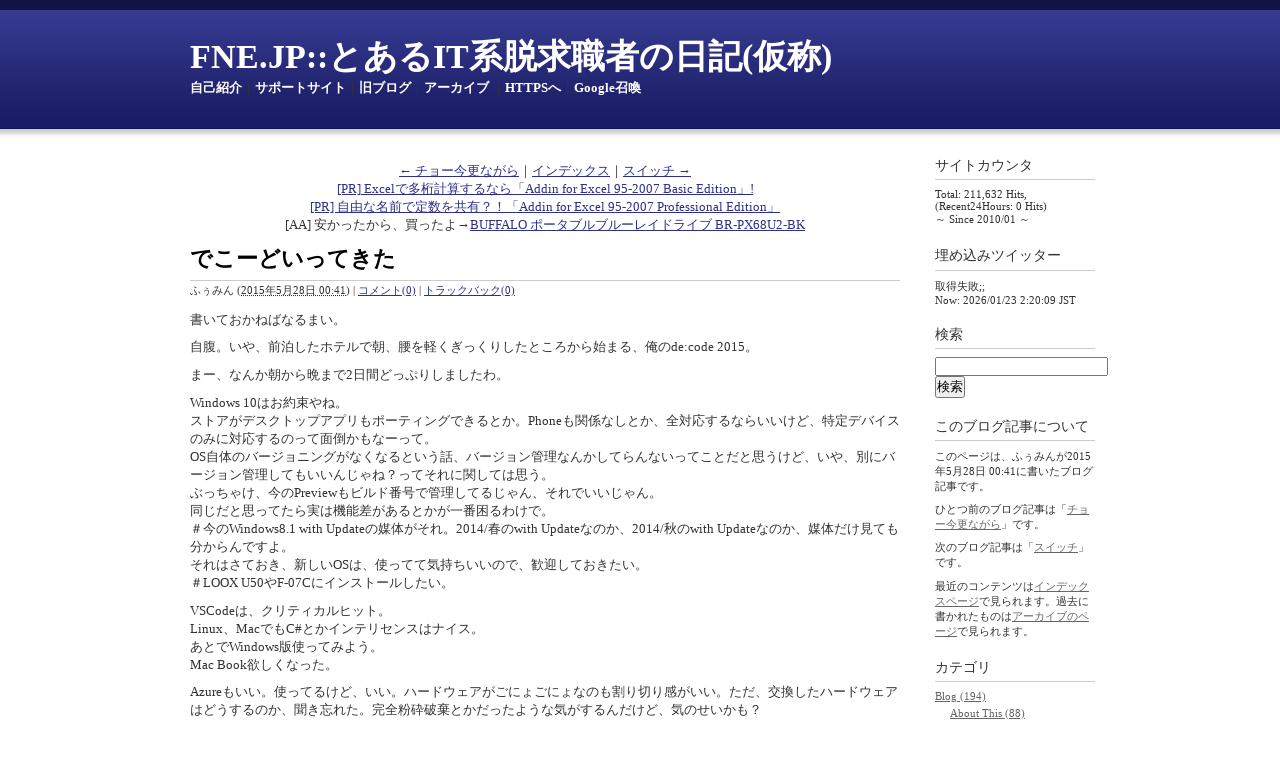

--- FILE ---
content_type: text/html
request_url: http://blog.fne.jp/2015/05/post-619.html
body_size: 54352
content:
<!DOCTYPE html PUBLIC "-//W3C//DTD XHTML 1.0 Transitional//EN"
    "http://www.w3.org/TR/xhtml1/DTD/xhtml1-transitional.dtd">
<html xmlns="http://www.w3.org/1999/xhtml" id="sixapart-standard">
<head>
    <meta http-equiv="Content-Type" content="text/html; charset=UTF-8" />
<meta name="generator" content="Movable Type Pro 4.28-ja" />
<link rel="stylesheet" href="http://blog.fne.jp/styles.css" type="text/css" />
<link rel="start" href="http://blog.fne.jp/" title="Home" />
<link rel="alternate" type="application/atom+xml" title="Recent Entries" href="http://blog.fne.jp/atom.xml" />

<script type="text/javascript" src="http://blog.fne.jp/mt.js"></script>


    <link rel="prev bookmark" href="http://blog.fne.jp/2015/04/post-618.html" title="チョー今更ながら" />
    <link rel="next bookmark" href="http://blog.fne.jp/2015/06/post-620.html" title="スイッチ" />
    <!--
<rdf:RDF xmlns:rdf="http://www.w3.org/1999/02/22-rdf-syntax-ns#"
         xmlns:trackback="http://madskills.com/public/xml/rss/module/trackback/"
         xmlns:dc="http://purl.org/dc/elements/1.1/">
<rdf:Description
    rdf:about="http://blog.fne.jp/2015/05/post-619.html"
    trackback:ping="http://blog.fne.jp/mt/mt-tb.cgi/795"
    dc:title="でこーどいってきた"
    dc:identifier="http://blog.fne.jp/2015/05/post-619.html"
    dc:subject="Windows"
    dc:description="書いておかねばなるまい。 自腹。いや、前泊したホテルで朝、腰を軽くぎっくりしたと..."
    dc:creator="ふぅみん"
    dc:date="2015-05-28T00:41:41+09:00" />
</rdf:RDF>
-->

    <title>でこーどいってきた - とあるIT系脱求職者の日記(仮称)</title>
</head>
<body id="mt-blog" class="mt-entry-archive layout-wt">
    <div id="container">
        <div id="container-inner">


            <div id="header">
    <div id="header-inner">
        <div id="header-content">


            <div id="header-name"><a href="http://blog.fne.jp/" accesskey="1">FNE.JP::とあるIT系脱求職者の日記(仮称)</a></div>
            <div id="header-description"></div>

            <a href="/page/about.html">自己紹介</a>｜<a href="http://support.fne.jp/">サポートサイト</a>｜<a href="http://fne.cocolog-nifty.com/blog/">旧ブログ</a>｜<a href="http://blog.fne.jp/archives.html">アーカイブ</a>
｜<a href="https://blog.fne.jp/2015/05/post-619.html" title="オレオレ証明書使ってるけど暗号化できますよ">HTTPSへ</a>｜<a href="javascript:(function(){var%20d=document;var%20w=window;var%20st='';if(d.selection){st=d.selection.createRange().text;}else{if(d.getSelection){st=d.getSelection();}else{if(w.getSelection){st=w.getSelection()}}}var%20f,i,s,l,t=document.getElementsByTagName('body');if(t.length){f=document.createElement('form');i=document.createElement('input');s=document.createElement('input');l=document.createElement('input');f.setAttribute('action','http://www.google.co.jp/search');i.setAttribute('name','q');i.setAttribute('type','text');if(st!='')i.setAttribute('value',st);s.setAttribute('type','submit');s.setAttribute('value','検索');l.setAttribute('name','btnI');l.setAttribute('type','submit');l.setAttribute('value','I\'m Feeling Lucky');f.innerText='Powered by Google(JP)';f.appendChild(i);f.appendChild(s);f.appendChild(l);t[0].appendChild(f.cloneNode(true));t[0].insertBefore(f,t[0].firstChild);}})()" title="検索フォームを追加しちゃうよ。文字列選択してから召喚すると便利。">Google召喚</a>
        </div>
    </div>
</div>



            <div id="content">
                <div id="content-inner">


                    <div id="alpha">
                    <div align="center" class="content-nav"><a href="http://blog.fne.jp/2015/04/post-618.html">← チョー今更ながら</a>｜<a href="http://blog.fne.jp/">インデックス</a>｜<a href="http://blog.fne.jp/2015/06/post-620.html">スイッチ →</a><br/><a href="http://www.vector.co.jp/soft/winnt/business/se479009.html">[PR] Excelで多桁計算するなら「Addin for Excel 95-2007 Basic Edition」!</a><br/><a href="http://www.vector.co.jp/soft/winnt/business/se486737.html">[PR] 自由な名前で定数を共有？！「Addin for Excel 95-2007 Professional Edition」</a><br/>[AA] 安かったから、買ったよ→<a href="http://www.amazon.co.jp/exec/obidos/ASIN/B002UD6CMK/fnejp-22">BUFFALO ポータブルブルーレイドライブ BR-PX68U2-BK</a><!-- 試しにスパム除け <<<天安門>>> --->
<br/></div>


                        <div id="alpha-inner">


                            <div id="entry-818" class="entry-asset asset hentry">
                                <div class="asset-header">
                                    <h1 id="page-title" class="asset-name entry-title">でこーどいってきた</h1>
                                    <div class="asset-meta">
                                        <span class="byline">

                                            <span class="vcard author">ふぅみん</span> (<abbr class="published" title="2015-05-28T00:41:41+09:00">2015&#24180;5&#26376;28&#26085; 00:41</abbr>)

                                        </span>

                                        <span class="separator">|</span> <a href="http://blog.fne.jp/2015/05/post-619.html#comments">コメント(0)</a>


                                        <span class="separator">|</span> <a href="http://blog.fne.jp/2015/05/post-619.html#trackbacks">トラックバック(0)</a>

                                    </div>
                                </div>
                                <div class="asset-content entry-content">

                                    <div class="asset-body">
                                        <p>書いておかねばなるまい。</p>
<p>自腹。いや、前泊したホテルで朝、腰を軽くぎっくりしたところから始まる、俺のde:code 2015。</p>
<p>まー、なんか朝から晩まで2日間どっぷりしましたわ。</p>
<p>Windows 10はお約束やね。<br />ストアがデスクトップアプリもポーティングできるとか。Phoneも関係なしとか、全対応するならいいけど、特定デバイスのみに対応するのって面倒かもなーって。<br />OS自体のバージョニングがなくなるという話、バージョン管理なんかしてらんないってことだと思うけど、いや、別にバージョン管理してもいいんじゃね？ってそれに関しては思う。<br />ぶっちゃけ、今のPreviewもビルド番号で管理してるじゃん、それでいいじゃん。<br />同じだと思ってたら実は機能差があるとかが一番困るわけで。<br />＃今のWindows8.1 with Updateの媒体がそれ。2014/春のwith Updateなのか、2014/秋のwith Updateなのか、媒体だけ見ても分からんですよ。<br />それはさておき、新しいOSは、使ってて気持ちいいので、歓迎しておきたい。<br />＃LOOX U50やF-07Cにインストールしたい。</p>
<p>VSCodeは、クリティカルヒット。<br />Linux、MacでもC#とかインテリセンスはナイス。<br />あとでWindows版使ってみよう。<br />Mac Book欲しくなった。</p>
<p>Azureもいい。使ってるけど、いい。ハードウェアがごにょごにょなのも割り切り感がいい。ただ、交換したハードウェアはどうするのか、聞き忘れた。完全粉砕破棄とかだったような気がするんだけど、気のせいかも？</p>
<p>Azureと言えば、AzureADもか。<br />Azure上にADServer(+DirectAccess)立てちゃったらいろんな問題解決できそうな気がしていたんだけど、MSに先手をうたれたのか？どうなのか。</p>
<p>あとは、nano serverが今後行けてる感。<br />ただなー、ノートPCには厳しいのかなぁ・・・VHDブートに対応してるなら、フルGUIとnanoでデュアルブート構成すればいいか。<br />あとで確認させて貰ったら、今のところアクティベーションが無いらしいでござる。<br />Hyper-V Serverと同じような扱いなのかも。<br />でもインストールウィザードが無いとイカンね。<br />ドライバ適用とか、IPアドレス固定化とか、面倒そう。<br />HTTP(ASP.NET)プロキシサーバに使えるかなぁ・・・使えたらいいなぁ・・・(意味深)</p>
<p>他にも俺の空想の先を行ってる話ばかりで、置いてけぼり感が無いといえばウソになるけど、まーボチボチ追いかけて行きますわ。<br />また、張り切ると、また腰がアレだし。</p>
                                    </div>


                                </div>
                                <div class="asset-footer">

    
                                    <div class="entry-categories">
                                        <h4>カテゴリ<span class="delimiter">:</span></h4>
                                        <ul>
                                            <li><a href="http://blog.fne.jp/soft/" rel="tag">Soft</a><span class="delimiter">,</span></li> <li class="entry-category"><a href="http://blog.fne.jp/soft/windows/" rel="tag">Soft::Windows</a></li>
                                        </ul>
                                    </div>
    


                                </div>
                            </div>

                    
                    <div id="trackbacks" class="trackbacks">
    <h2 class="trackbacks-header">トラックバック(0)</h2>

    
    
    <div class="trackbacks-info">
        <p>トラックバックURL: http://blog.fne.jp/mt/mt-tb.cgi/795</p>
    </div>
    


    
    
</div>


                    <div id="comments" class="comments">


    
    


    
    
    <div class="comments-open" id="comments-open">
        <h2 class="comments-open-header">コメントしちゃいなよ</h2>
        <div class="comments-open-content">

        
            <div id="comment-greeting"></div>

            <form method="post" action="http://blog.fne.jp/mt/mt-comments.cgi" name="comments_form" id="comments-form" onsubmit="return mtCommentOnSubmit(this)">
                <input type="hidden" name="static" value="1" />
                <input type="hidden" name="entry_id" value="818" />
                <input type="hidden" name="__lang" value="ja" />
                <input type="hidden" name="parent_id" value="" id="comment-parent-id" />
                <input type="hidden" name="armor" value="1" />
                <input type="hidden" name="preview" value="" />
                <input type="hidden" name="sid" value="" />
                <div id="comments-open-data">
                    <div id="comment-form-name">
                        <label for="comment-author">名前(匿名可)</label>
                        <input id="comment-author" name="author" size="30" value="" onfocus="mtCommentFormOnFocus()" />
                    </div>
                    <div id="comment-form-email">
                        <label for="comment-email">メールアドレス(入力自由)</label>
                        <input id="comment-email" name="email" size="30" value="" onfocus="mtCommentFormOnFocus()" />
                    </div>

                    <div id="comment-form-remember-me">
                        <input type="checkbox" id="comment-bake-cookie" name="bakecookie" onclick="mtRememberMeOnClick(this)" value="1" accesskey="r" />
                        <label for="comment-bake-cookie">情報を記憶</label>
                    </div>
                </div>
                <div id="comment-form-reply" style="display:none">
                    <input type="checkbox" id="comment-reply" name="comment_reply" value="" onclick="mtSetCommentParentID()" />
                    <label for="comment-reply" id="comment-reply-label"></label>
                </div>
                <div id="comments-open-text">
                    <label for="comment-text">コメント
                    (スタイル用のHTMLタグを使えます)</label>
                    <textarea id="comment-text" name="text" rows="15" cols="50" onfocus="mtCommentFormOnFocus()"></textarea>
                </div>
                <div id="comments-open-captcha"></div>
                <div id="comments-open-footer">
                    <input type="submit" accesskey="v" name="preview_button" id="comment-preview" value="確認" onclick="this.form.preview.value='1';" />
                    <input type="submit" accesskey="s" name="post" id="comment-submit" value="投稿" />
                </div>
            </form>


        </div>
    </div>
    <script type="text/javascript">
    <!--
    mtAttachEvent("load", mtEntryOnLoad);
    mtAttachEvent("unload", mtEntryOnUnload);
    //-->
    </script>
    


</div>




                        </div>
            　　　　 <div align="center" class="content-nav"><a href="http://blog.fne.jp/2015/04/post-618.html">← チョー今更ながら</a>｜<a href="http://blog.fne.jp/">インデックス</a>｜<a href="http://blog.fne.jp/2015/06/post-620.html">スイッチ →</a><br/><a href="http://www.vector.co.jp/soft/winnt/business/se479009.html">[PR] Excelで多桁計算するなら「Addin for Excel 95-2007 Basic Edition」!</a><br/><a href="http://www.vector.co.jp/soft/winnt/business/se486737.html">[PR] 自由な名前で定数を共有？！「Addin for Excel 95-2007 Professional Edition」</a><br/>[AA] 安かったから、買ったよ→<a href="http://www.amazon.co.jp/exec/obidos/ASIN/B002UD6CMK/fnejp-22">BUFFALO ポータブルブルーレイドライブ BR-PX68U2-BK</a><!-- 試しにスパム除け <<<天安門>>> --->
</div>
                    <div align="center" class="content-nav"><a href="/page/about.html">自己紹介</a>｜<a href="http://support.fne.jp/">サポートサイト</a>｜<a href="http://fne.cocolog-nifty.com/blog/">旧ブログ</a>｜<a href="http://blog.fne.jp/archives.html">アーカイブ</a>
</div>
                    </div>


                    <div id="beta">
    <div id="beta-inner">


    
    <div class="widget"><h3 class="widget-header"><a href="http://blog.fne.jp/2010/01/iis.html">サイトカウンタ</a></h3><div class="widget-content">Total: 211,632 Hits, (Recent24Hours: 0 Hits)<br/>～ Since 2010/01 ～</div></div><div class="widget"><h3 class="widget-header"><a href="http://twitter.com/fw_min">埋め込みツイッター</a></h3><div class="widget-content">取得失敗;;<br/>Now: 2026/01/23 2:20:09 JST</div></div><div class="widget-search widget">
    <h3 class="widget-header">検索</h3>
    <div class="widget-content">
        <form method="get" action="http://blog.fne.jp/mt/mt-search.cgi">
            <input type="text" id="search" class="ti" name="search" value="" />

            <input type="hidden" name="IncludeBlogs" value="2" />

            <input type="hidden" name="limit" value="20" />
            <input type="submit" accesskey="4" value="検索" />
        </form>
    </div>
</div>

<div class="widget-about-this-page widget">
    <h3 class="widget-header">

        このブログ記事について


    </h3>
    <div class="widget-content">


        <p class="first">このページは、ふぅみんが2015&#24180;5&#26376;28&#26085; 00:41に書いたブログ記事です。</p>
    
        <p>ひとつ前のブログ記事は「<a href="http://blog.fne.jp/2015/04/post-618.html">チョー今更ながら</a>」です。</p>
    
    
        <p>次のブログ記事は「<a href="http://blog.fne.jp/2015/06/post-620.html">スイッチ</a>」です。</p>
    





        <p>最近のコンテンツは<a href="http://blog.fne.jp/">インデックスページ</a>で見られます。過去に書かれたものは<a href="http://blog.fne.jp/archives.html">アーカイブのページ</a>で見られます。</p>

    </div>
</div>
<div class="widget-archive widget-archive-category widget">
    <h3 class="widget-header">カテゴリ</h3>
    <div class="widget-content">
    
        <ul>
          <li><a href="http://blog.fne.jp/blog/">Blog (194)</a>
        <ul>
          <li><a href="http://blog.fne.jp/blog/about-this/">About This (88)</a></li>
        
    
        
          <li><a href="http://blog.fne.jp/blog/et-cetera/">Et cetera (59)</a></li>
        </ul>
    </li>
        
    
        
          <li><a href="http://blog.fne.jp/food/">Food (55)</a></li>
        
    
        
          <li><a href="http://blog.fne.jp/hard/">Hard (170)</a>
        <ul>
          <li><a href="http://blog.fne.jp/hard/et-cetera-1/">Et cetera (113)</a></li>
        
    
        
          <li><a href="http://blog.fne.jp/hard/ideapad/">Ideapad (5)</a></li>
        
    
        
          <li><a href="http://blog.fne.jp/hard/thikpad/">Thikpad (47)</a></li>
        
    
        
          <li><a href="http://blog.fne.jp/hard/w-zero3/">W-ZERO3 (4)</a></li>
        </ul>
    </li>
        
    
        
          <li><a href="http://blog.fne.jp/hobby/">Hobby (196)</a>
        <ul>
          <li><a href="http://blog.fne.jp/hobby/net/">.NET (64)</a></li>
        
    
        
          <li><a href="http://blog.fne.jp/hobby/c/">C++ (99)</a></li>
        
    
        
          <li><a href="http://blog.fne.jp/hobby/excel/">Excel (83)</a></li>
        
    
        
          <li><a href="http://blog.fne.jp/hobby/msdn/">MSDN (8)</a></li>
        
    
        
          <li><a href="http://blog.fne.jp/hobby/xml/">XML (18)</a></li>
        </ul>
    </li>
        
    
        
          <li><a href="http://blog.fne.jp/soft/">Soft (144)</a>
        <ul>
          <li><a href="http://blog.fne.jp/soft/et-cetera-2/">Et cetera (8)</a></li>
        
    
        
          <li><a href="http://blog.fne.jp/soft/iis/">IIS (26)</a></li>
        
    
        
          <li><a href="http://blog.fne.jp/soft/internet-explorer/">Internet Explorer (4)</a></li>
        
    
        
          <li><a href="http://blog.fne.jp/soft/office/">Office (9)</a></li>
        
    
        
          <li><a href="http://blog.fne.jp/soft/virtual/">Virtual (34)</a></li>
        
    
        
          <li><a href="http://blog.fne.jp/soft/windows/">Windows (82)</a></li>
        </ul>
    </li>
        
    
        
          <li><a href="http://blog.fne.jp/study/">Study (90)</a></li>
        
    
        
          <li><a href="http://blog.fne.jp/travel/">Travel (22)</a></li>
        
    
        
          <li><a href="http://blog.fne.jp/villainy/" title="書きたくないけれど、書かずにはいられない、俺が感じる極悪非道な対応とか商品について">Villainy (32)</a></li>
        </ul>
    
    </div>
</div>



    <div class="widget-archive-monthly widget-archive widget">
    <h3 class="widget-header">月別 <a href="http://blog.fne.jp/archives.html">アーカイブ</a></h3>
    <div class="widget-content">
        <ul>
        
            <li><a href="http://blog.fne.jp/2025/01/">2025&#24180;1&#26376; (1)</a></li>
        
    
        
            <li><a href="http://blog.fne.jp/2024/05/">2024&#24180;5&#26376; (1)</a></li>
        
    
        
            <li><a href="http://blog.fne.jp/2024/02/">2024&#24180;2&#26376; (1)</a></li>
        
    
        
            <li><a href="http://blog.fne.jp/2024/01/">2024&#24180;1&#26376; (1)</a></li>
        
    
        
            <li><a href="http://blog.fne.jp/2023/04/">2023&#24180;4&#26376; (1)</a></li>
        
    
        
            <li><a href="http://blog.fne.jp/2023/02/">2023&#24180;2&#26376; (1)</a></li>
        
    
        
            <li><a href="http://blog.fne.jp/2022/10/">2022&#24180;10&#26376; (1)</a></li>
        
    
        
            <li><a href="http://blog.fne.jp/2022/02/">2022&#24180;2&#26376; (1)</a></li>
        
    
        
            <li><a href="http://blog.fne.jp/2021/08/">2021&#24180;8&#26376; (1)</a></li>
        
    
        
            <li><a href="http://blog.fne.jp/2021/01/">2021&#24180;1&#26376; (1)</a></li>
        
    
        
            <li><a href="http://blog.fne.jp/2020/01/">2020&#24180;1&#26376; (1)</a></li>
        
    
        
            <li><a href="http://blog.fne.jp/2019/03/">2019&#24180;3&#26376; (1)</a></li>
        
    
        
            <li><a href="http://blog.fne.jp/2019/02/">2019&#24180;2&#26376; (4)</a></li>
        
    
        
            <li><a href="http://blog.fne.jp/2018/07/">2018&#24180;7&#26376; (1)</a></li>
        
    
        
            <li><a href="http://blog.fne.jp/2018/05/">2018&#24180;5&#26376; (1)</a></li>
        
    
        
            <li><a href="http://blog.fne.jp/2017/12/">2017&#24180;12&#26376; (2)</a></li>
        
    
        
            <li><a href="http://blog.fne.jp/2017/10/">2017&#24180;10&#26376; (1)</a></li>
        
    
        
            <li><a href="http://blog.fne.jp/2017/09/">2017&#24180;9&#26376; (1)</a></li>
        
    
        
            <li><a href="http://blog.fne.jp/2017/08/">2017&#24180;8&#26376; (1)</a></li>
        
    
        
            <li><a href="http://blog.fne.jp/2017/06/">2017&#24180;6&#26376; (1)</a></li>
        
    
        
            <li><a href="http://blog.fne.jp/2017/05/">2017&#24180;5&#26376; (1)</a></li>
        
    
        
            <li><a href="http://blog.fne.jp/2017/04/">2017&#24180;4&#26376; (1)</a></li>
        
    
        
            <li><a href="http://blog.fne.jp/2017/02/">2017&#24180;2&#26376; (1)</a></li>
        
    
        
            <li><a href="http://blog.fne.jp/2016/06/">2016&#24180;6&#26376; (1)</a></li>
        
    
        
            <li><a href="http://blog.fne.jp/2016/05/">2016&#24180;5&#26376; (2)</a></li>
        
    
        
            <li><a href="http://blog.fne.jp/2016/04/">2016&#24180;4&#26376; (1)</a></li>
        
    
        
            <li><a href="http://blog.fne.jp/2016/01/">2016&#24180;1&#26376; (2)</a></li>
        
    
        
            <li><a href="http://blog.fne.jp/2015/12/">2015&#24180;12&#26376; (1)</a></li>
        
    
        
            <li><a href="http://blog.fne.jp/2015/09/">2015&#24180;9&#26376; (1)</a></li>
        
    
        
            <li><a href="http://blog.fne.jp/2015/07/">2015&#24180;7&#26376; (1)</a></li>
        
    
        
            <li><a href="http://blog.fne.jp/2015/06/">2015&#24180;6&#26376; (1)</a></li>
        
    
        
            <li><a href="http://blog.fne.jp/2015/05/">2015&#24180;5&#26376; (1)</a></li>
        
    
        
            <li><a href="http://blog.fne.jp/2015/04/">2015&#24180;4&#26376; (1)</a></li>
        
    
        
            <li><a href="http://blog.fne.jp/2015/03/">2015&#24180;3&#26376; (1)</a></li>
        
    
        
            <li><a href="http://blog.fne.jp/2015/01/">2015&#24180;1&#26376; (1)</a></li>
        
    
        
            <li><a href="http://blog.fne.jp/2014/12/">2014&#24180;12&#26376; (1)</a></li>
        
    
        
            <li><a href="http://blog.fne.jp/2014/11/">2014&#24180;11&#26376; (1)</a></li>
        
    
        
            <li><a href="http://blog.fne.jp/2014/10/">2014&#24180;10&#26376; (2)</a></li>
        
    
        
            <li><a href="http://blog.fne.jp/2014/09/">2014&#24180;9&#26376; (1)</a></li>
        
    
        
            <li><a href="http://blog.fne.jp/2014/08/">2014&#24180;8&#26376; (2)</a></li>
        
    
        
            <li><a href="http://blog.fne.jp/2014/07/">2014&#24180;7&#26376; (2)</a></li>
        
    
        
            <li><a href="http://blog.fne.jp/2014/06/">2014&#24180;6&#26376; (3)</a></li>
        
    
        
            <li><a href="http://blog.fne.jp/2014/05/">2014&#24180;5&#26376; (2)</a></li>
        
    
        
            <li><a href="http://blog.fne.jp/2014/04/">2014&#24180;4&#26376; (1)</a></li>
        
    
        
            <li><a href="http://blog.fne.jp/2014/03/">2014&#24180;3&#26376; (1)</a></li>
        
    
        
            <li><a href="http://blog.fne.jp/2014/02/">2014&#24180;2&#26376; (1)</a></li>
        
    
        
            <li><a href="http://blog.fne.jp/2014/01/">2014&#24180;1&#26376; (4)</a></li>
        
    
        
            <li><a href="http://blog.fne.jp/2013/12/">2013&#24180;12&#26376; (1)</a></li>
        
    
        
            <li><a href="http://blog.fne.jp/2013/11/">2013&#24180;11&#26376; (2)</a></li>
        
    
        
            <li><a href="http://blog.fne.jp/2013/10/">2013&#24180;10&#26376; (2)</a></li>
        
    
        
            <li><a href="http://blog.fne.jp/2013/09/">2013&#24180;9&#26376; (2)</a></li>
        
    
        
            <li><a href="http://blog.fne.jp/2013/08/">2013&#24180;8&#26376; (4)</a></li>
        
    
        
            <li><a href="http://blog.fne.jp/2013/07/">2013&#24180;7&#26376; (3)</a></li>
        
    
        
            <li><a href="http://blog.fne.jp/2013/06/">2013&#24180;6&#26376; (7)</a></li>
        
    
        
            <li><a href="http://blog.fne.jp/2013/05/">2013&#24180;5&#26376; (6)</a></li>
        
    
        
            <li><a href="http://blog.fne.jp/2013/04/">2013&#24180;4&#26376; (2)</a></li>
        
    
        
            <li><a href="http://blog.fne.jp/2013/03/">2013&#24180;3&#26376; (3)</a></li>
        
    
        
            <li><a href="http://blog.fne.jp/2013/02/">2013&#24180;2&#26376; (9)</a></li>
        
    
        
            <li><a href="http://blog.fne.jp/2013/01/">2013&#24180;1&#26376; (8)</a></li>
        
    
        
            <li><a href="http://blog.fne.jp/2012/12/">2012&#24180;12&#26376; (8)</a></li>
        
    
        
            <li><a href="http://blog.fne.jp/2012/11/">2012&#24180;11&#26376; (5)</a></li>
        
    
        
            <li><a href="http://blog.fne.jp/2012/10/">2012&#24180;10&#26376; (8)</a></li>
        
    
        
            <li><a href="http://blog.fne.jp/2012/09/">2012&#24180;9&#26376; (5)</a></li>
        
    
        
            <li><a href="http://blog.fne.jp/2012/08/">2012&#24180;8&#26376; (11)</a></li>
        
    
        
            <li><a href="http://blog.fne.jp/2012/07/">2012&#24180;7&#26376; (4)</a></li>
        
    
        
            <li><a href="http://blog.fne.jp/2012/06/">2012&#24180;6&#26376; (7)</a></li>
        
    
        
            <li><a href="http://blog.fne.jp/2012/05/">2012&#24180;5&#26376; (4)</a></li>
        
    
        
            <li><a href="http://blog.fne.jp/2012/04/">2012&#24180;4&#26376; (6)</a></li>
        
    
        
            <li><a href="http://blog.fne.jp/2012/03/">2012&#24180;3&#26376; (7)</a></li>
        
    
        
            <li><a href="http://blog.fne.jp/2012/02/">2012&#24180;2&#26376; (9)</a></li>
        
    
        
            <li><a href="http://blog.fne.jp/2012/01/">2012&#24180;1&#26376; (12)</a></li>
        
    
        
            <li><a href="http://blog.fne.jp/2011/12/">2011&#24180;12&#26376; (14)</a></li>
        
    
        
            <li><a href="http://blog.fne.jp/2011/11/">2011&#24180;11&#26376; (15)</a></li>
        
    
        
            <li><a href="http://blog.fne.jp/2011/10/">2011&#24180;10&#26376; (22)</a></li>
        
    
        
            <li><a href="http://blog.fne.jp/2011/09/">2011&#24180;9&#26376; (18)</a></li>
        
    
        
            <li><a href="http://blog.fne.jp/2011/08/">2011&#24180;8&#26376; (18)</a></li>
        
    
        
            <li><a href="http://blog.fne.jp/2011/07/">2011&#24180;7&#26376; (17)</a></li>
        
    
        
            <li><a href="http://blog.fne.jp/2011/06/">2011&#24180;6&#26376; (17)</a></li>
        
    
        
            <li><a href="http://blog.fne.jp/2011/05/">2011&#24180;5&#26376; (5)</a></li>
        
    
        
            <li><a href="http://blog.fne.jp/2011/04/">2011&#24180;4&#26376; (19)</a></li>
        
    
        
            <li><a href="http://blog.fne.jp/2011/03/">2011&#24180;3&#26376; (30)</a></li>
        
    
        
            <li><a href="http://blog.fne.jp/2011/02/">2011&#24180;2&#26376; (28)</a></li>
        
    
        
            <li><a href="http://blog.fne.jp/2011/01/">2011&#24180;1&#26376; (31)</a></li>
        
    
        
            <li><a href="http://blog.fne.jp/2010/12/">2010&#24180;12&#26376; (28)</a></li>
        
    
        
            <li><a href="http://blog.fne.jp/2010/11/">2010&#24180;11&#26376; (29)</a></li>
        
    
        
            <li><a href="http://blog.fne.jp/2010/10/">2010&#24180;10&#26376; (34)</a></li>
        
    
        
            <li><a href="http://blog.fne.jp/2010/09/">2010&#24180;9&#26376; (21)</a></li>
        
    
        
            <li><a href="http://blog.fne.jp/2010/08/">2010&#24180;8&#26376; (31)</a></li>
        
    
        
            <li><a href="http://blog.fne.jp/2010/07/">2010&#24180;7&#26376; (26)</a></li>
        
    
        
            <li><a href="http://blog.fne.jp/2010/06/">2010&#24180;6&#26376; (31)</a></li>
        
    
        
            <li><a href="http://blog.fne.jp/2010/05/">2010&#24180;5&#26376; (26)</a></li>
        
    
        
            <li><a href="http://blog.fne.jp/2010/04/">2010&#24180;4&#26376; (27)</a></li>
        
    
        
            <li><a href="http://blog.fne.jp/2010/03/">2010&#24180;3&#26376; (34)</a></li>
        
    
        
            <li><a href="http://blog.fne.jp/2010/02/">2010&#24180;2&#26376; (31)</a></li>
        
    
        
            <li><a href="http://blog.fne.jp/2010/01/">2010&#24180;1&#26376; (19)</a></li>
        
    
        
            <li><a href="http://blog.fne.jp/2009/12/">2009&#24180;12&#26376; (22)</a></li>
        
    
        
            <li><a href="http://blog.fne.jp/2009/11/">2009&#24180;11&#26376; (30)</a></li>
        
        </ul>
    </div>
</div>
        
    



<div class="widget-pages widget">
    <h3 class="widget-header">ウェブページ</h3>
    <div class="widget-content">
        <ul>
    
            <li class="page page-115"><a href="http://blog.fne.jp/page/htmlxmlc.html">HTML→XML／C#</a></li>
    
            <li class="page page-8"><a href="http://blog.fne.jp/page/msdnxsltxml.html">MSDNプロダクトキー変換表示用XSLT/XMLコード</a></li>
    
            <li class="page page-7"><a href="http://blog.fne.jp/page/popclientcs.html">PopClient／C#</a></li>
    
            <li class="page page-194"><a href="http://blog.fne.jp/page/seg-clip-longrun.html">「SEG CLIP」評価</a></li>
    
            <li class="page page-65"><a href="http://blog.fne.jp/page/cmd-memo.html">コマンドプロンプトメモ</a></li>
    
            <li class="page page-6"><a href="http://blog.fne.jp/page/about.html">自己紹介</a></li>
    
            <li class="page page-157"><a href="http://blog.fne.jp/page/amazon.html">試験対策本ショップ(Powered by Amazon.co.jp)</a></li>
    

        </ul>
    </div>
</div>

<div class="widget-calendar widget">
    <h3 class="widget-header">2025&#24180;1&#26376;</h3>
    <div class="widget-content">
        <table summary="リンク付きのカレンダー">
            <tr>
                <th align="center" abbr="日曜日">&nbsp;日&nbsp;</th>
                <th align="center" abbr="月曜日">&nbsp;月&nbsp;</th>
                <th align="center" abbr="火曜日">&nbsp;火&nbsp;</th>
                <th align="center" abbr="水曜日">&nbsp;水&nbsp;</th>
                <th align="center" abbr="木曜日">&nbsp;木&nbsp;</th>
                <th align="center" abbr="金曜日">&nbsp;金&nbsp;</th>
                <th align="center" abbr="土曜日">&nbsp;土&nbsp;</th>
            </tr>
            <tr>
                <td align="center">&nbsp;</td>
            
                <td align="center">&nbsp;</td>
            
                <td align="center">&nbsp;</td>
            
                <td align="center">1</td>
            
                <td align="center">2</td>
            
                <td align="center">3</td>
            
                <td align="center">4</td>
            </tr><tr>
                <td align="center">5</td>
            
                <td align="center">6</td>
            
                <td align="center">7</td>
            
                <td align="center">8</td>
            
                <td align="center">9</td>
            
                <td align="center"><a href="http://blog.fne.jp/2025/01/post-651.html">10</a></td>
            
                <td align="center">11</td>
            </tr><tr>
                <td align="center">12</td>
            
                <td align="center">13</td>
            
                <td align="center">14</td>
            
                <td align="center">15</td>
            
                <td align="center">16</td>
            
                <td align="center">17</td>
            
                <td align="center">18</td>
            </tr><tr>
                <td align="center">19</td>
            
                <td align="center">20</td>
            
                <td align="center">21</td>
            
                <td align="center">22</td>
            
                <td align="center">23</td>
            
                <td align="center">24</td>
            
                <td align="center">25</td>
            </tr><tr>
                <td align="center">26</td>
            
                <td align="center">27</td>
            
                <td align="center">28</td>
            
                <td align="center">29</td>
            
                <td align="center">30</td>
            
                <td align="center">31</td>
            
                <td align="center">&nbsp;</td>
            </tr>
        </table>
    </div>
</div>
<div class="widget"><h3 class="widget-header">埋め込みQRコード</h3><div class="widget-content">
<table border="0" cellpadding="0" cellspacing="0"><tr height="5"><td height="5" width="5" style="background-color:white"></td><td width="5" style="background-color:white"></td><td width="5" style="background-color:white"></td><td width="5" style="background-color:white"></td><td width="5" style="background-color:white"></td><td width="5" style="background-color:white"></td><td width="5" style="background-color:white"></td><td width="5" style="background-color:white"></td><td width="5" style="background-color:white"></td><td width="5" style="background-color:white"></td><td width="5" style="background-color:white"></td><td width="5" style="background-color:white"></td><td width="5" style="background-color:white"></td><td width="5" style="background-color:white"></td><td width="5" style="background-color:white"></td><td width="5" style="background-color:white"></td><td width="5" style="background-color:white"></td><td width="5" style="background-color:white"></td><td width="5" style="background-color:white"></td><td width="5" style="background-color:white"></td><td width="5" style="background-color:white"></td><td width="5" style="background-color:white"></td><td width="5" style="background-color:white"></td><td width="5" style="background-color:white"></td><td width="5" style="background-color:white"></td><td width="5" style="background-color:white"></td><td width="5" style="background-color:white"></td><td width="5" style="background-color:white"></td><td width="5" style="background-color:white"></td><td width="5" style="background-color:white"></td><td width="5" style="background-color:white"></td></tr><tr height="5"><td height="5" style="background-color:white" colspan="31"></td></tr><tr height="5"><td height="5" style="background-color:white" colspan="31"></td></tr><tr height="5"><td height="5" style="background-color:white" colspan="3"></td><td style="background-color:black" colspan="7"></td><td style="background-color:white"></td><td style="background-color:black"></td><td style="background-color:white" colspan="4"></td><td style="background-color:black"></td><td style="background-color:white"></td><td style="background-color:black" colspan="2"></td><td style="background-color:white"></td><td style="background-color:black" colspan="7"></td><td style="background-color:white" colspan="3"></td></tr><tr height="5"><td height="5" style="background-color:white" colspan="3"></td><td style="background-color:black"></td><td style="background-color:white" colspan="5"></td><td style="background-color:black"></td><td style="background-color:white"></td><td style="background-color:black"></td><td style="background-color:white" colspan="2"></td><td style="background-color:black" colspan="4"></td><td style="background-color:white" colspan="3"></td><td style="background-color:black"></td><td style="background-color:white" colspan="5"></td><td style="background-color:black"></td><td style="background-color:white" colspan="3"></td></tr><tr height="5"><td height="5" style="background-color:white" colspan="3"></td><td style="background-color:black"></td><td style="background-color:white"></td><td style="background-color:black" colspan="3"></td><td style="background-color:white"></td><td style="background-color:black"></td><td style="background-color:white"></td><td style="background-color:black" colspan="2"></td><td style="background-color:white" colspan="2"></td><td style="background-color:black"></td><td style="background-color:white" colspan="3"></td><td style="background-color:black"></td><td style="background-color:white"></td><td style="background-color:black"></td><td style="background-color:white"></td><td style="background-color:black" colspan="3"></td><td style="background-color:white"></td><td style="background-color:black"></td><td style="background-color:white" colspan="3"></td></tr><tr height="5"><td height="5" style="background-color:white" colspan="3"></td><td style="background-color:black"></td><td style="background-color:white"></td><td style="background-color:black" colspan="3"></td><td style="background-color:white"></td><td style="background-color:black"></td><td style="background-color:white"></td><td style="background-color:black" colspan="3"></td><td style="background-color:white"></td><td style="background-color:black"></td><td style="background-color:white" colspan="3"></td><td style="background-color:black"></td><td style="background-color:white"></td><td style="background-color:black"></td><td style="background-color:white"></td><td style="background-color:black" colspan="3"></td><td style="background-color:white"></td><td style="background-color:black"></td><td style="background-color:white" colspan="3"></td></tr><tr height="5"><td height="5" style="background-color:white" colspan="3"></td><td style="background-color:black"></td><td style="background-color:white"></td><td style="background-color:black" colspan="3"></td><td style="background-color:white"></td><td style="background-color:black"></td><td style="background-color:white" colspan="2"></td><td style="background-color:black" colspan="2"></td><td style="background-color:white"></td><td style="background-color:black"></td><td style="background-color:white"></td><td style="background-color:black" colspan="3"></td><td style="background-color:white"></td><td style="background-color:black"></td><td style="background-color:white"></td><td style="background-color:black" colspan="3"></td><td style="background-color:white"></td><td style="background-color:black"></td><td style="background-color:white" colspan="3"></td></tr><tr height="5"><td height="5" style="background-color:white" colspan="3"></td><td style="background-color:black"></td><td style="background-color:white" colspan="5"></td><td style="background-color:black"></td><td style="background-color:white"></td><td style="background-color:black" colspan="3"></td><td style="background-color:white" colspan="7"></td><td style="background-color:black"></td><td style="background-color:white" colspan="5"></td><td style="background-color:black"></td><td style="background-color:white" colspan="3"></td></tr><tr height="5"><td height="5" style="background-color:white" colspan="3"></td><td style="background-color:black" colspan="7"></td><td style="background-color:white"></td><td style="background-color:black"></td><td style="background-color:white"></td><td style="background-color:black"></td><td style="background-color:white"></td><td style="background-color:black"></td><td style="background-color:white"></td><td style="background-color:black"></td><td style="background-color:white"></td><td style="background-color:black"></td><td style="background-color:white"></td><td style="background-color:black" colspan="7"></td><td style="background-color:white" colspan="3"></td></tr><tr height="5"><td height="5" style="background-color:white" colspan="13"></td><td style="background-color:black" colspan="2"></td><td style="background-color:white"></td><td style="background-color:black"></td><td style="background-color:white" colspan="14"></td></tr><tr height="5"><td height="5" style="background-color:white" colspan="3"></td><td style="background-color:black" colspan="2"></td><td style="background-color:white" colspan="2"></td><td style="background-color:black" colspan="3"></td><td style="background-color:white" colspan="3"></td><td style="background-color:black"></td><td style="background-color:white"></td><td style="background-color:black" colspan="2"></td><td style="background-color:white"></td><td style="background-color:black"></td><td style="background-color:white" colspan="2"></td><td style="background-color:black"></td><td style="background-color:white"></td><td style="background-color:black" colspan="4"></td><td style="background-color:white" colspan="4"></td></tr><tr height="5"><td height="5" style="background-color:white" colspan="5"></td><td style="background-color:black"></td><td style="background-color:white"></td><td style="background-color:black"></td><td style="background-color:white" colspan="2"></td><td style="background-color:black" colspan="2"></td><td style="background-color:white" colspan="4"></td><td style="background-color:black" colspan="3"></td><td style="background-color:white" colspan="4"></td><td style="background-color:black" colspan="2"></td><td style="background-color:white"></td><td style="background-color:black"></td><td style="background-color:white" colspan="4"></td></tr><tr height="5"><td height="5" style="background-color:white" colspan="4"></td><td style="background-color:black"></td><td style="background-color:white"></td><td style="background-color:black" colspan="2"></td><td style="background-color:white"></td><td style="background-color:black"></td><td style="background-color:white"></td><td style="background-color:black" colspan="3"></td><td style="background-color:white" colspan="4"></td><td style="background-color:black"></td><td style="background-color:white" colspan="2"></td><td style="background-color:black"></td><td style="background-color:white" colspan="2"></td><td style="background-color:black" colspan="2"></td><td style="background-color:white" colspan="5"></td></tr><tr height="5"><td height="5" style="background-color:white" colspan="3"></td><td style="background-color:black"></td><td style="background-color:white" colspan="3"></td><td style="background-color:black" colspan="2"></td><td style="background-color:white"></td><td style="background-color:black" colspan="3"></td><td style="background-color:white" colspan="2"></td><td style="background-color:black"></td><td style="background-color:white"></td><td style="background-color:black" colspan="2"></td><td style="background-color:white" colspan="2"></td><td style="background-color:black" colspan="3"></td><td style="background-color:white"></td><td style="background-color:black" colspan="2"></td><td style="background-color:white" colspan="4"></td></tr><tr height="5"><td height="5" style="background-color:white" colspan="3"></td><td style="background-color:black"></td><td style="background-color:white" colspan="5"></td><td style="background-color:black" colspan="2"></td><td style="background-color:white" colspan="3"></td><td style="background-color:black"></td><td style="background-color:white"></td><td style="background-color:black" colspan="2"></td><td style="background-color:white" colspan="2"></td><td style="background-color:black" colspan="3"></td><td style="background-color:white"></td><td style="background-color:black" colspan="4"></td><td style="background-color:white" colspan="3"></td></tr><tr height="5"><td height="5" style="background-color:white" colspan="3"></td><td style="background-color:black" colspan="3"></td><td style="background-color:white" colspan="2"></td><td style="background-color:black"></td><td style="background-color:white" colspan="6"></td><td style="background-color:black"></td><td style="background-color:white" colspan="2"></td><td style="background-color:black" colspan="2"></td><td style="background-color:white" colspan="3"></td><td style="background-color:black"></td><td style="background-color:white" colspan="2"></td><td style="background-color:black"></td><td style="background-color:white" colspan="4"></td></tr><tr height="5"><td height="5" style="background-color:white" colspan="8"></td><td style="background-color:black" colspan="3"></td><td style="background-color:white" colspan="2"></td><td style="background-color:black" colspan="7"></td><td style="background-color:white" colspan="3"></td><td style="background-color:black" colspan="3"></td><td style="background-color:white" colspan="5"></td></tr><tr height="5"><td height="5" style="background-color:white" colspan="5"></td><td style="background-color:black" colspan="4"></td><td style="background-color:white" colspan="2"></td><td style="background-color:black"></td><td style="background-color:white"></td><td style="background-color:black" colspan="2"></td><td style="background-color:white"></td><td style="background-color:black"></td><td style="background-color:white" colspan="4"></td><td style="background-color:black"></td><td style="background-color:white" colspan="2"></td><td style="background-color:black" colspan="3"></td><td style="background-color:white" colspan="4"></td></tr><tr height="5"><td height="5" style="background-color:white" colspan="3"></td><td style="background-color:black" colspan="2"></td><td style="background-color:white" colspan="2"></td><td style="background-color:black" colspan="5"></td><td style="background-color:white" colspan="3"></td><td style="background-color:black" colspan="2"></td><td style="background-color:white"></td><td style="background-color:black" colspan="8"></td><td style="background-color:white" colspan="5"></td></tr><tr height="5"><td height="5" style="background-color:white" colspan="11"></td><td style="background-color:black" colspan="2"></td><td style="background-color:white" colspan="3"></td><td style="background-color:black" colspan="2"></td><td style="background-color:white"></td><td style="background-color:black"></td><td style="background-color:white" colspan="3"></td><td style="background-color:black"></td><td style="background-color:white"></td><td style="background-color:black"></td><td style="background-color:white" colspan="5"></td></tr><tr height="5"><td height="5" style="background-color:white" colspan="3"></td><td style="background-color:black" colspan="7"></td><td style="background-color:white" colspan="9"></td><td style="background-color:black"></td><td style="background-color:white"></td><td style="background-color:black"></td><td style="background-color:white"></td><td style="background-color:black" colspan="2"></td><td style="background-color:white" colspan="6"></td></tr><tr height="5"><td height="5" style="background-color:white" colspan="3"></td><td style="background-color:black"></td><td style="background-color:white" colspan="5"></td><td style="background-color:black"></td><td style="background-color:white"></td><td style="background-color:black"></td><td style="background-color:white"></td><td style="background-color:black"></td><td style="background-color:white"></td><td style="background-color:black"></td><td style="background-color:white"></td><td style="background-color:black"></td><td style="background-color:white"></td><td style="background-color:black"></td><td style="background-color:white" colspan="3"></td><td style="background-color:black" colspan="5"></td><td style="background-color:white" colspan="3"></td></tr><tr height="5"><td height="5" style="background-color:white" colspan="3"></td><td style="background-color:black"></td><td style="background-color:white"></td><td style="background-color:black" colspan="3"></td><td style="background-color:white"></td><td style="background-color:black"></td><td style="background-color:white"></td><td style="background-color:black"></td><td style="background-color:white" colspan="2"></td><td style="background-color:black"></td><td style="background-color:white"></td><td style="background-color:black" colspan="2"></td><td style="background-color:white"></td><td style="background-color:black" colspan="5"></td><td style="background-color:white"></td><td style="background-color:black"></td><td style="background-color:white"></td><td style="background-color:black"></td><td style="background-color:white" colspan="3"></td></tr><tr height="5"><td height="5" style="background-color:white" colspan="3"></td><td style="background-color:black"></td><td style="background-color:white"></td><td style="background-color:black" colspan="3"></td><td style="background-color:white"></td><td style="background-color:black"></td><td style="background-color:white" colspan="2"></td><td style="background-color:black"></td><td style="background-color:white" colspan="2"></td><td style="background-color:black"></td><td style="background-color:white" colspan="3"></td><td style="background-color:black"></td><td style="background-color:white"></td><td style="background-color:black" colspan="2"></td><td style="background-color:white"></td><td style="background-color:black" colspan="4"></td><td style="background-color:white" colspan="3"></td></tr><tr height="5"><td height="5" style="background-color:white" colspan="3"></td><td style="background-color:black"></td><td style="background-color:white"></td><td style="background-color:black" colspan="3"></td><td style="background-color:white"></td><td style="background-color:black"></td><td style="background-color:white" colspan="2"></td><td style="background-color:black" colspan="6"></td><td style="background-color:white"></td><td style="background-color:black" colspan="4"></td><td style="background-color:white" colspan="3"></td><td style="background-color:black"></td><td style="background-color:white" colspan="4"></td></tr><tr height="5"><td height="5" style="background-color:white" colspan="3"></td><td style="background-color:black"></td><td style="background-color:white" colspan="5"></td><td style="background-color:black"></td><td style="background-color:white"></td><td style="background-color:black"></td><td style="background-color:white"></td><td style="background-color:black" colspan="2"></td><td style="background-color:white"></td><td style="background-color:black"></td><td style="background-color:white"></td><td style="background-color:black"></td><td style="background-color:white"></td><td style="background-color:white"></td><td style="background-color:black" colspan="6"></td><td style="background-color:white" colspan="4"></td></tr><tr height="5"><td height="5" style="background-color:white" colspan="3"></td><td style="background-color:black" colspan="7"></td><td style="background-color:white"></td><td style="background-color:black"></td><td style="background-color:white" colspan="3"></td><td style="background-color:black" colspan="2"></td><td style="background-color:white"></td><td style="background-color:black"></td><td style="background-color:white" colspan="6"></td><td style="background-color:black" colspan="3"></td><td style="background-color:white" colspan="3"></td></tr><tr height="5"><td height="5" style="background-color:white" colspan="31"></td></tr><tr height="5"><td height="5" style="background-color:white" colspan="31"></td></tr><tr height="5"><td height="$mt:GetVar name='dotsize'$>" style="background-color:white" colspan="31"></td></tr></table>
</div></div> <div class="widget-syndication widget">
    <div class="widget-content">
        <ul>
            <li><img src="http://blog.fne.jp/mt-static/images/status_icons/feed.gif" alt="購読する" width="9" height="9" /> <a href="http://blog.fne.jp/atom.xml">このブログを購読</a></li>

        </ul>
    </div>
</div>



    </div>
</div>






                </div>
           </div>


            <div id="footer">
    <div id="footer-inner">
        <div id="footer-content">
            <div class="widget-powered widget">
                <div class="widget-content">
                    Powered by <a href="http://www.sixapart.jp/movabletype/">Movable Type Pro</a>, <a href="http://www.microsoft.com/japan/windows/windows-7/">Windows 7</a> and <a href="http://www.microsoft.com/japan/windowsserver2008/r2/">Windows Server 2016</a>
                </div>
            </div>

        </div>
    </div>
</div>



        </div>
    </div>
</body>
</html>
